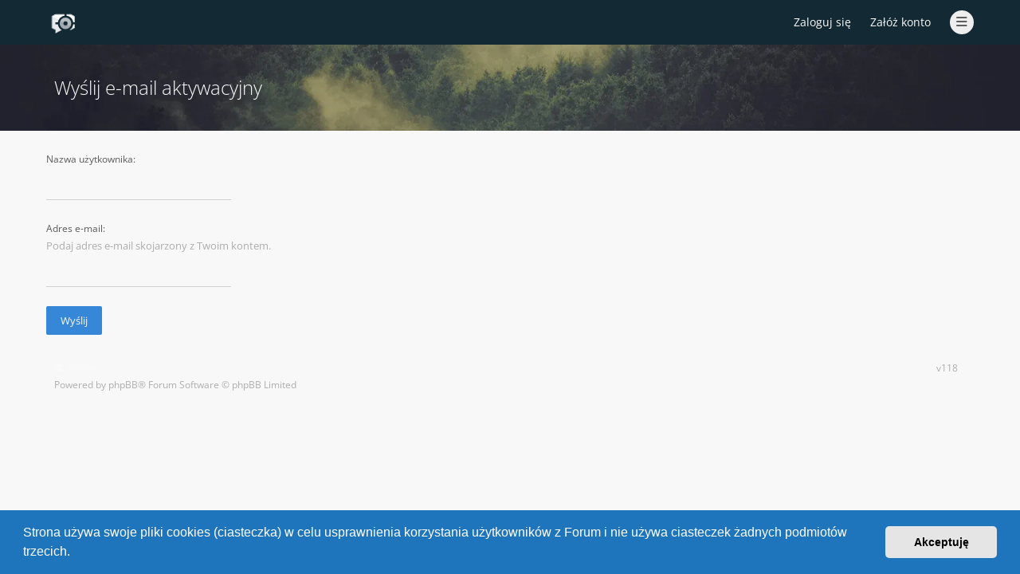

--- FILE ---
content_type: text/html; charset=UTF-8
request_url: https://serwis-militarny.net/ucp.php?mode=resend_act&sid=f410ea7d676d0e9d45be8d091bc5af0e
body_size: 4009
content:
<!DOCTYPE html>
<html dir="ltr" lang="pl">
	<head>
		<meta charset="utf-8">
		<meta http-equiv="X-UA-Compatible" content="IE=edge">
		<meta name="viewport" content="width=device-width, initial-scale=1">
		<meta name="description" content="Forum militarne zrzeszające specjalistów z dziedziny wojskowości, historii i techniki">
		<meta name="theme-color" content="#132934">
		<link rel="apple-touch-icon" href="/custom/assets/favicon_512.png">
		<link rel="manifest" href="/manifest.json">

		
		<title>Profesjonalne Forum Wojskowe - Panel zarządzania kontem - Wyślij e-mail aktywacyjny</title>

		
		
		<link rel="stylesheet" href="/custom/custom_fonts.css">
		<link rel="stylesheet" media="screen"  href="/styles/ravaio/theme/pages_common.css" />
		
					<link rel="stylesheet" href="./styles/ravaio/theme/stylesheet.min.css">
				
		<link rel="preload" href="/assets/fontawesome/css/font-awesome.min.css" as="style" onload="this.onload=null;this.rel='stylesheet'">
		<noscript><link rel="stylesheet" href="/assets/fontawesome/css/font-awesome.min.css"></noscript>

		<link rel="preload" href="/assets/fontawesome/css/solid.min.css" as="style" onload="this.onload=null;this.rel='stylesheet'">
		<noscript><link rel="stylesheet" href="/assets/fontawesome/css/solid.min.css"></noscript>

		<link rel="preload" href="/assets/fontawesome/css/regular.min.css" as="style" onload="this.onload=null;this.rel='stylesheet'">
		<noscript><link rel="stylesheet" href="/assets/fontawesome/css/regular.min.css"></noscript>

		<link rel="preload" href="/assets/fontawesome/css/v4-font-face.min.css" as="style" onload="this.onload=null;this.rel='stylesheet'">
		<noscript><link rel="stylesheet" href="/assets/fontawesome/css/v4-font-face.min.css"></noscript>

					<link href="./assets/cookieconsent/cookieconsent.min.css" rel="stylesheet">
		
		<link rel="stylesheet" href="/custom/ravaio_header.css">

	<link rel="stylesheet" href="./ext/gramziu/ravaio/assets/colors.min.css">

		

		

		
					<link rel="stylesheet" href="/custom/native_styles.min.css">
		
	</head>

	<body id="phpbb" class="nojs notouch section-/ucp.php ltr  variant-1">

		
		<div id="wrap">

			
		<div id="wrap-inner">

			
			<a id="top" class="anchor" accesskey="t"></a>
			<div id="wrap-header">
								<div class="site-header chunk">
					<a id="logo" href="./index.php?sid=054ad99279cc1f31409b6c2fd1bec69c" title="Strona główna"><span class="imageset site_logo"></span></a>

					<nav>
						
						<ul class="site-nav">

							
							
							
							
							
																	<li>
										<span title="Zaloguj się" accesskey="x" data-toggle="modal" data-target="#quick-login">Zaloguj się</span>
									</li>
																									<li >
										<a href="./ucp.php?mode=register&amp;sid=054ad99279cc1f31409b6c2fd1bec69c" rel="nofollow">Załóż konto</a>
									</li>
								
								
							
							
							
							
							<li class="hidden">

								<a data-toggle="dropdown" href="#" id="header-mini-menu">
									<i class="fa fa-bars"></i>
								</a>
								
								<ul id="more-menu" class="dropdown-box">

									
												<li >
			<a href="/aplikacja-mobilna?sid=054ad99279cc1f31409b6c2fd1bec69c">
				<i class="fa fa-mobile-screen-button fa-fw"></i>Aplikacja Mobilna
			</a>
		</li>
			<li >
			<a href="/zalozenie-konta?sid=054ad99279cc1f31409b6c2fd1bec69c">
				<i class="fa fa-user-plus fa-fw"></i>Korzyści z rejestracji
			</a>
		</li>
										
									<li id="forum-navigation">
										<ul>
																					</ul>
									</li>
									
								</ul>

							</li>

							
						</ul>

						<ol itemscope itemtype="http://schema.org/BreadcrumbList" id="breadcrumbs" class="bread-normal">
				<li itemprop="itemListElement" itemscope itemtype="http://schema.org/ListItem">
		<meta itemprop="position" content="1">
	</li>
			</ol>
					</nav>
				</div>
							</div>

			
			<a id="start_here" class="anchor"></a>

			<div id="page-body" class="page-body" role="main">

				
<form action="./ucp.php?mode=resend_act&amp;sid=054ad99279cc1f31409b6c2fd1bec69c" method="post" id="resend">

<div id="sub-header">
	<div class="chunk">
		<div class="sub-header-title">
			<h2>Wyślij e-mail aktywacyjny</h2>
		</div>
	</div>
</div>

<div class="background-main">
	<div class="chunk">

		<fieldset>
		<dl class="form">
			<dt><span>Nazwa użytkownika:</span></dt>
			<dd><label><input class="input" type="text" name="username" id="username" size="25" /></label></dd>
		</dl>
		<dl class="form">
			<dt><span>Adres e-mail:</span><p>Podaj adres e-mail skojarzony z Twoim kontem.</p></dt>
			<dd><label><input class="input" type="email" name="email" id="email" size="25" maxlength="100" /></label></dd>
		</dl>
		<div class="actions-submit">
			<input type="submit" name="submit" id="submit" class="button" value="Wyślij" tabindex="2" />
		</div>
		<input type="hidden" name="creation_time" value="1768676367" />
<input type="hidden" name="form_token" value="ddea2ee8a531118a45d6417388666ed1080cc9dd" />

		</fieldset>

	</div>
</div>
</form>

							</div>

			<div id="wrap-footer">

					<div id="back-to-top-wrap">
		<a id="back-to-top" href="#phpbb"><i class="fas fa-chevron-up"></i></a>
	</div>

				<div class="site-footer chunk">
					<nav>
						<ul>
							<li id="contact-link">
								<a href="./memberlist.php?mode=contactadmin&amp;sid=054ad99279cc1f31409b6c2fd1bec69c" title="Kontakt z redakcją">
									<i class="fa fa-envelope"></i>&nbsp;&nbsp;Kontakt
								</a>
							</li>
							<li class="rside">
								<div id="footer_info">wersja: -</div>
							</li>
						</ul>
					</nav>

					<div class="footer-text">Powered by <a href="https://www.phpbb.com/">phpBB</a>® Forum Software © phpBB Limited</div><div class="clear"></div>				</div>

			</div>

		</div>
		</div>

				<div class="modal fade" id="quick-login" tabindex="-1" role="dialog" aria-labelledby="Zaloguj się">
			<div class="modal-dialog" role="document">
			<div class="modal-content">
				<form method="post" action="./ucp.php?mode=login&amp;sid=054ad99279cc1f31409b6c2fd1bec69c">
					<fieldset>
						<div class="modal-header">
							<button type="button" data-dismiss="modal" class="modal-close"><i class="fa fa-times"></i></button>
							<h4 id="Zaloguj się"><a href="./ucp.php?mode=login&amp;redirect=ucp.php%3Fmode%3Dresend_act&amp;sid=054ad99279cc1f31409b6c2fd1bec69c">Zaloguj się</a></h4>
						</div>
						<div class="modal-body">
							<label for="username"><span class="w-input">Login / E-mail / Imię&nbsp;i&nbsp;nazwisko:</span><br><input type="text" tabindex="1" name="username" id="username" size="10" class="input" title="Nazwa użytkownika" /></label><br>
							<label for="password"><span class="w-input">Hasło:</span><br><input type="password" tabindex="2" name="password" id="password" size="10" class="input" title="Hasło" autocomplete="off" /></label><br>
														<label for="autologin"><input type="checkbox" tabindex="4" name="autologin" id="autologin" class="check" /><span class="check"></span><span>Zapamiętaj mnie</span></label><br>
													</div>
						<div class="modal-footer w-register-link">
							<button type="submit" tabindex="5" name="login" class="button">
								<i class="fa fa-right-to-bracket"></i> Zaloguj się
							</button>
																						<a href="./ucp.php?mode=register&amp;sid=054ad99279cc1f31409b6c2fd1bec69c" class="button-flat">
									<i class="fa fa-user-plus"></i> Załóż konto
								</a>
																					
							<input type="hidden" name="redirect" value="./ucp.php?mode=resend_act&amp;sid=054ad99279cc1f31409b6c2fd1bec69c" />
<input type="hidden" name="creation_time" value="1768676367" />
<input type="hidden" name="form_token" value="49ebb49447306fcfd0f957b704d98b16e3da7292" />

							
						</div>
					</fieldset>
				</form>
			</div>
			</div>
		</div>
		
		<div style="display: none;">
			<a id="bottom" class="anchor" accesskey="z"></a>
					</div>

		<div id="darkenwrapper" class="darkenwrapper" data-ajax-error-title="Błąd AJAX" data-ajax-error-text="Twoje żądanie nie zostało przetworzone." data-ajax-error-text-abort="Użytkownik usunął żądanie." data-ajax-error-text-timeout="Upłynął limit czasu żądania. Ponów próbę." data-ajax-error-text-parsererror="Coś się stało podczas przetwarzania żądania i serwer zwrócił nieprawidłową odpowiedź.">
			<div id="darken" class="darken"></div>
		</div>

		<div id="phpbb_alert" class="modal-bb" data-l-err="Błąd" data-l-timeout-processing-req="Upłynął limit czasu żądania.">
			<div class="modal-bb-content">
				<div class="modal-bb-body">
					<a href="#" class="modal-bb-close alert_close"><i class="fa fa-times"></i></a>
					<p class="alert_text"></p>
				</div>
			</div>
		</div>
		<div id="phpbb_confirm" class="modal-bb">
			<div class="modal-bb-content">
				<div class="modal-bb-body">
					<a href="#" class="modal-bb-close alert_close"><i class="fa fa-times"></i></a>
					<p class="alert_text"></p>
				</div>
			</div>
		</div>

		<script src="./assets/javascript/jquery-3.7.1.min.js"></script>		

					<script src="./styles/ravaio/template/core.min.js"></script>
			<script src="./styles/ravaio/template/ajax.min.js" async></script>
		
		<script src="./styles/ravaio/template/forum_fn.min.js" async></script>

					<script src="./assets/cookieconsent/cookieconsent.min.js"></script>
			<script>
				if (typeof window.cookieconsent === "object") {
					window.addEventListener("load", function(){
						window.cookieconsent.initialise({
							"palette": {
								"popup": {
									"background": "#0F538A"
								},
								"button": {
									"background": "#E5E5E5"
								}
							},
							"theme": "classic",
							"content": {
								"message": "Strona\u0020u\u017Cywa\u0020swoje\u0020pliki\u0020cookies\u0020\u0028ciasteczka\u0029\u0020w\u0020celu\u0020usprawnienia\u0020korzystania\u0020u\u017Cytkownik\u00F3w\u0020z\u0020Forum\u0020i\u0020nie\u0020u\u017Cywa\u0020ciasteczek\u0020\u017Cadnych\u0020podmiot\u00F3w\u0020trzecich.",
								"dismiss": "Akceptuj\u0119",
								"link": "",
							}
						});
					});
				}
			</script>
		
		<script src="/styles/ravaio/template/bootstrap.min.js" async></script>
		<script src="/styles/ravaio/template/chosen.jquery.min.js" async></script>

		<script src="/styles/ravaio/template/lightgallery.min.js"></script>

		<script src="/styles/ravaio/template/collapsiblecategories.js"></script>

		
					<script src="/custom/dist/custom_script.min.js" async></script>
			<script src="/custom/ravaio_footer.min.js" async></script>
				
		<script>
			if ('serviceWorker' in navigator)
				navigator.serviceWorker.register('/sw.js').then();
		</script>

					<script>
				$(function() {
					var click_target;

					$('#cp-menu .tab-link').on('click', function(e) {
						e.preventDefault();

						click_target = $(this);

						const wasOpen = click_target.hasClass('section-open');

						$('#cp-menu .tab-link').removeClass('section-open');

						if (!wasOpen)
							click_target.addClass('section-open');
							
						$('#cp-menu .tab-link').each(function() {
							if (!$(this).next('ul').hasClass('tab-content-hidden') && !click_target.is($(this))) {
								$(this).next('ul').toggleClass('tab-content-hidden');
							} else if (click_target.is($(this))) {
								$(this).next('ul').toggleClass('tab-content-hidden');
							}
						});
					});
				});
			</script>
		
		
		
		

				
		<!-- Matomo -->
		<script>
		var _paq = window._paq = window._paq || [];
		/* tracker methods like "setCustomDimension" should be called before "trackPageView" */
		_paq.push(['trackPageView']);
		_paq.push(['enableLinkTracking']);
		(function() {
			var u="//stat.serwis-militarny.net/mat/";
			_paq.push(['setTrackerUrl', u+'matomo.php']);
			_paq.push(['setSiteId', '1']);
			var d=document, g=d.createElement('script'), s=d.getElementsByTagName('script')[0];
			g.async=true; g.src=u+'matomo.js'; s.parentNode.insertBefore(g,s);
		})();
		</script>
		<!-- End Matomo Code -->

	</body>
</html>
